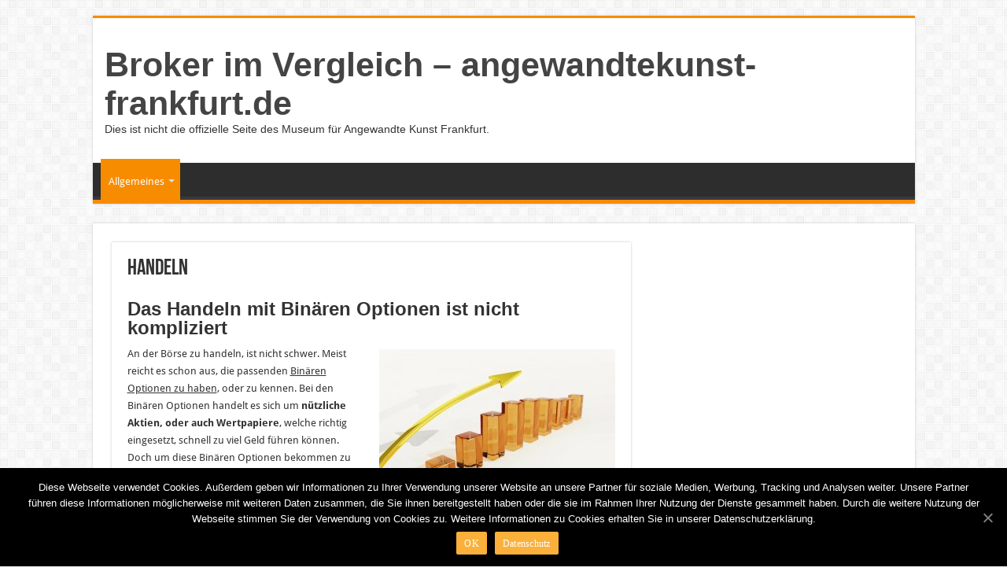

--- FILE ---
content_type: text/html; charset=UTF-8
request_url: https://www.angewandtekunst-frankfurt.de/sammlung/
body_size: 8223
content:
<!DOCTYPE html>
<html lang="de" prefix="og: http://ogp.me/ns#">
<head>
<meta charset="UTF-8" />
<link rel="profile" href="https://gmpg.org/xfn/11" />
<link rel="pingback" href="https://www.angewandtekunst-frankfurt.de/xmlrpc.php" />
<meta name='robots' content='max-image-preview:large' />

	<!-- This site is optimized with the Yoast SEO plugin v15.5 - https://yoast.com/wordpress/plugins/seo/ -->
	<title>Handeln - Broker im Vergleich - angewandtekunst-frankfurt.de</title>
	<meta name="robots" content="index, follow, max-snippet:-1, max-image-preview:large, max-video-preview:-1" />
	<link rel="canonical" href="https://www.angewandtekunst-frankfurt.de/sammlung/" />
	<meta property="og:locale" content="de_DE" />
	<meta property="og:type" content="article" />
	<meta property="og:title" content="Handeln - Broker im Vergleich - angewandtekunst-frankfurt.de" />
	<meta property="og:description" content="Das Handeln mit Binären Optionen ist nicht kompliziert An der Börse zu handeln, ist nicht schwer. Meist reicht es schon aus, die passenden Binären Optionen zu haben, oder zu kennen. Bei den Binären Optionen handelt es sich um nützliche Aktien, oder auch Wertpapiere, welche richtig eingesetzt, schnell zu viel Geld führen können. Doch um diese &hellip;" />
	<meta property="og:url" content="https://www.angewandtekunst-frankfurt.de/sammlung/" />
	<meta property="og:site_name" content="Broker im Vergleich - angewandtekunst-frankfurt.de" />
	<meta property="article:published_time" content="2016-07-08T11:11:44+00:00" />
	<meta property="article:modified_time" content="2017-11-13T11:10:21+00:00" />
	<meta property="og:image" content="https://www.angewandtekunst-frankfurt.de/wp-content/uploads/2017/11/business-163501_1280-300x169.jpg" />
	<meta name="twitter:card" content="summary" />
	<meta name="twitter:label1" content="Verfasst von">
	<meta name="twitter:data1" content="admin-22">
	<meta name="twitter:label2" content="Geschätzte Lesezeit">
	<meta name="twitter:data2" content="1 Minute">
	<script type="application/ld+json" class="yoast-schema-graph">{"@context":"https://schema.org","@graph":[{"@type":"WebSite","@id":"https://www.angewandtekunst-frankfurt.de/#website","url":"https://www.angewandtekunst-frankfurt.de/","name":"Broker im Vergleich - angewandtekunst-frankfurt.de","description":"Dies ist nicht die offizielle Seite des Museum f\u00fcr Angewandte Kunst Frankfurt.","potentialAction":[{"@type":"SearchAction","target":"https://www.angewandtekunst-frankfurt.de/?s={search_term_string}","query-input":"required name=search_term_string"}],"inLanguage":"de"},{"@type":"ImageObject","@id":"https://www.angewandtekunst-frankfurt.de/sammlung/#primaryimage","inLanguage":"de","url":"https://www.angewandtekunst-frankfurt.de/wp-content/uploads/2017/11/business-163501_1280-300x169.jpg"},{"@type":"WebPage","@id":"https://www.angewandtekunst-frankfurt.de/sammlung/#webpage","url":"https://www.angewandtekunst-frankfurt.de/sammlung/","name":"Handeln - Broker im Vergleich - angewandtekunst-frankfurt.de","isPartOf":{"@id":"https://www.angewandtekunst-frankfurt.de/#website"},"primaryImageOfPage":{"@id":"https://www.angewandtekunst-frankfurt.de/sammlung/#primaryimage"},"datePublished":"2016-07-08T11:11:44+00:00","dateModified":"2017-11-13T11:10:21+00:00","author":{"@id":"https://www.angewandtekunst-frankfurt.de/#/schema/person/d9ffdecac3fcbba5f13688431d2d5f7a"},"inLanguage":"de","potentialAction":[{"@type":"ReadAction","target":["https://www.angewandtekunst-frankfurt.de/sammlung/"]}]},{"@type":"Person","@id":"https://www.angewandtekunst-frankfurt.de/#/schema/person/d9ffdecac3fcbba5f13688431d2d5f7a","name":"admin-22","image":{"@type":"ImageObject","@id":"https://www.angewandtekunst-frankfurt.de/#personlogo","inLanguage":"de","url":"https://secure.gravatar.com/avatar/bb1afc3787337e37a2f898ee97d33521?s=96&d=mm&r=g","caption":"admin-22"}}]}</script>
	<!-- / Yoast SEO plugin. -->



<link rel="alternate" type="application/rss+xml" title="Broker im Vergleich - angewandtekunst-frankfurt.de &raquo; Feed" href="https://www.angewandtekunst-frankfurt.de/feed/" />
<link rel="alternate" type="application/rss+xml" title="Broker im Vergleich - angewandtekunst-frankfurt.de &raquo; Kommentar-Feed" href="https://www.angewandtekunst-frankfurt.de/comments/feed/" />
<link rel="alternate" type="application/rss+xml" title="Broker im Vergleich - angewandtekunst-frankfurt.de &raquo; Handeln-Kommentar-Feed" href="https://www.angewandtekunst-frankfurt.de/sammlung/feed/" />
<script type="text/javascript">
window._wpemojiSettings = {"baseUrl":"https:\/\/s.w.org\/images\/core\/emoji\/14.0.0\/72x72\/","ext":".png","svgUrl":"https:\/\/s.w.org\/images\/core\/emoji\/14.0.0\/svg\/","svgExt":".svg","source":{"concatemoji":"https:\/\/www.angewandtekunst-frankfurt.de\/wp-includes\/js\/wp-emoji-release.min.js"}};
/*! This file is auto-generated */
!function(e,a,t){var n,r,o,i=a.createElement("canvas"),p=i.getContext&&i.getContext("2d");function s(e,t){p.clearRect(0,0,i.width,i.height),p.fillText(e,0,0);e=i.toDataURL();return p.clearRect(0,0,i.width,i.height),p.fillText(t,0,0),e===i.toDataURL()}function c(e){var t=a.createElement("script");t.src=e,t.defer=t.type="text/javascript",a.getElementsByTagName("head")[0].appendChild(t)}for(o=Array("flag","emoji"),t.supports={everything:!0,everythingExceptFlag:!0},r=0;r<o.length;r++)t.supports[o[r]]=function(e){if(p&&p.fillText)switch(p.textBaseline="top",p.font="600 32px Arial",e){case"flag":return s("\ud83c\udff3\ufe0f\u200d\u26a7\ufe0f","\ud83c\udff3\ufe0f\u200b\u26a7\ufe0f")?!1:!s("\ud83c\uddfa\ud83c\uddf3","\ud83c\uddfa\u200b\ud83c\uddf3")&&!s("\ud83c\udff4\udb40\udc67\udb40\udc62\udb40\udc65\udb40\udc6e\udb40\udc67\udb40\udc7f","\ud83c\udff4\u200b\udb40\udc67\u200b\udb40\udc62\u200b\udb40\udc65\u200b\udb40\udc6e\u200b\udb40\udc67\u200b\udb40\udc7f");case"emoji":return!s("\ud83e\udef1\ud83c\udffb\u200d\ud83e\udef2\ud83c\udfff","\ud83e\udef1\ud83c\udffb\u200b\ud83e\udef2\ud83c\udfff")}return!1}(o[r]),t.supports.everything=t.supports.everything&&t.supports[o[r]],"flag"!==o[r]&&(t.supports.everythingExceptFlag=t.supports.everythingExceptFlag&&t.supports[o[r]]);t.supports.everythingExceptFlag=t.supports.everythingExceptFlag&&!t.supports.flag,t.DOMReady=!1,t.readyCallback=function(){t.DOMReady=!0},t.supports.everything||(n=function(){t.readyCallback()},a.addEventListener?(a.addEventListener("DOMContentLoaded",n,!1),e.addEventListener("load",n,!1)):(e.attachEvent("onload",n),a.attachEvent("onreadystatechange",function(){"complete"===a.readyState&&t.readyCallback()})),(e=t.source||{}).concatemoji?c(e.concatemoji):e.wpemoji&&e.twemoji&&(c(e.twemoji),c(e.wpemoji)))}(window,document,window._wpemojiSettings);
</script>
<style type="text/css">
img.wp-smiley,
img.emoji {
	display: inline !important;
	border: none !important;
	box-shadow: none !important;
	height: 1em !important;
	width: 1em !important;
	margin: 0 0.07em !important;
	vertical-align: -0.1em !important;
	background: none !important;
	padding: 0 !important;
}
</style>
	<link rel='stylesheet' id='wp-block-library-css' href='https://www.angewandtekunst-frankfurt.de/wp-includes/css/dist/block-library/style.min.css' type='text/css' media='all' />
<link rel='stylesheet' id='classic-theme-styles-css' href='https://www.angewandtekunst-frankfurt.de/wp-includes/css/classic-themes.min.css' type='text/css' media='all' />
<style id='global-styles-inline-css' type='text/css'>
body{--wp--preset--color--black: #000000;--wp--preset--color--cyan-bluish-gray: #abb8c3;--wp--preset--color--white: #ffffff;--wp--preset--color--pale-pink: #f78da7;--wp--preset--color--vivid-red: #cf2e2e;--wp--preset--color--luminous-vivid-orange: #ff6900;--wp--preset--color--luminous-vivid-amber: #fcb900;--wp--preset--color--light-green-cyan: #7bdcb5;--wp--preset--color--vivid-green-cyan: #00d084;--wp--preset--color--pale-cyan-blue: #8ed1fc;--wp--preset--color--vivid-cyan-blue: #0693e3;--wp--preset--color--vivid-purple: #9b51e0;--wp--preset--gradient--vivid-cyan-blue-to-vivid-purple: linear-gradient(135deg,rgba(6,147,227,1) 0%,rgb(155,81,224) 100%);--wp--preset--gradient--light-green-cyan-to-vivid-green-cyan: linear-gradient(135deg,rgb(122,220,180) 0%,rgb(0,208,130) 100%);--wp--preset--gradient--luminous-vivid-amber-to-luminous-vivid-orange: linear-gradient(135deg,rgba(252,185,0,1) 0%,rgba(255,105,0,1) 100%);--wp--preset--gradient--luminous-vivid-orange-to-vivid-red: linear-gradient(135deg,rgba(255,105,0,1) 0%,rgb(207,46,46) 100%);--wp--preset--gradient--very-light-gray-to-cyan-bluish-gray: linear-gradient(135deg,rgb(238,238,238) 0%,rgb(169,184,195) 100%);--wp--preset--gradient--cool-to-warm-spectrum: linear-gradient(135deg,rgb(74,234,220) 0%,rgb(151,120,209) 20%,rgb(207,42,186) 40%,rgb(238,44,130) 60%,rgb(251,105,98) 80%,rgb(254,248,76) 100%);--wp--preset--gradient--blush-light-purple: linear-gradient(135deg,rgb(255,206,236) 0%,rgb(152,150,240) 100%);--wp--preset--gradient--blush-bordeaux: linear-gradient(135deg,rgb(254,205,165) 0%,rgb(254,45,45) 50%,rgb(107,0,62) 100%);--wp--preset--gradient--luminous-dusk: linear-gradient(135deg,rgb(255,203,112) 0%,rgb(199,81,192) 50%,rgb(65,88,208) 100%);--wp--preset--gradient--pale-ocean: linear-gradient(135deg,rgb(255,245,203) 0%,rgb(182,227,212) 50%,rgb(51,167,181) 100%);--wp--preset--gradient--electric-grass: linear-gradient(135deg,rgb(202,248,128) 0%,rgb(113,206,126) 100%);--wp--preset--gradient--midnight: linear-gradient(135deg,rgb(2,3,129) 0%,rgb(40,116,252) 100%);--wp--preset--duotone--dark-grayscale: url('#wp-duotone-dark-grayscale');--wp--preset--duotone--grayscale: url('#wp-duotone-grayscale');--wp--preset--duotone--purple-yellow: url('#wp-duotone-purple-yellow');--wp--preset--duotone--blue-red: url('#wp-duotone-blue-red');--wp--preset--duotone--midnight: url('#wp-duotone-midnight');--wp--preset--duotone--magenta-yellow: url('#wp-duotone-magenta-yellow');--wp--preset--duotone--purple-green: url('#wp-duotone-purple-green');--wp--preset--duotone--blue-orange: url('#wp-duotone-blue-orange');--wp--preset--font-size--small: 13px;--wp--preset--font-size--medium: 20px;--wp--preset--font-size--large: 36px;--wp--preset--font-size--x-large: 42px;--wp--preset--spacing--20: 0.44rem;--wp--preset--spacing--30: 0.67rem;--wp--preset--spacing--40: 1rem;--wp--preset--spacing--50: 1.5rem;--wp--preset--spacing--60: 2.25rem;--wp--preset--spacing--70: 3.38rem;--wp--preset--spacing--80: 5.06rem;--wp--preset--shadow--natural: 6px 6px 9px rgba(0, 0, 0, 0.2);--wp--preset--shadow--deep: 12px 12px 50px rgba(0, 0, 0, 0.4);--wp--preset--shadow--sharp: 6px 6px 0px rgba(0, 0, 0, 0.2);--wp--preset--shadow--outlined: 6px 6px 0px -3px rgba(255, 255, 255, 1), 6px 6px rgba(0, 0, 0, 1);--wp--preset--shadow--crisp: 6px 6px 0px rgba(0, 0, 0, 1);}:where(.is-layout-flex){gap: 0.5em;}body .is-layout-flow > .alignleft{float: left;margin-inline-start: 0;margin-inline-end: 2em;}body .is-layout-flow > .alignright{float: right;margin-inline-start: 2em;margin-inline-end: 0;}body .is-layout-flow > .aligncenter{margin-left: auto !important;margin-right: auto !important;}body .is-layout-constrained > .alignleft{float: left;margin-inline-start: 0;margin-inline-end: 2em;}body .is-layout-constrained > .alignright{float: right;margin-inline-start: 2em;margin-inline-end: 0;}body .is-layout-constrained > .aligncenter{margin-left: auto !important;margin-right: auto !important;}body .is-layout-constrained > :where(:not(.alignleft):not(.alignright):not(.alignfull)){max-width: var(--wp--style--global--content-size);margin-left: auto !important;margin-right: auto !important;}body .is-layout-constrained > .alignwide{max-width: var(--wp--style--global--wide-size);}body .is-layout-flex{display: flex;}body .is-layout-flex{flex-wrap: wrap;align-items: center;}body .is-layout-flex > *{margin: 0;}:where(.wp-block-columns.is-layout-flex){gap: 2em;}.has-black-color{color: var(--wp--preset--color--black) !important;}.has-cyan-bluish-gray-color{color: var(--wp--preset--color--cyan-bluish-gray) !important;}.has-white-color{color: var(--wp--preset--color--white) !important;}.has-pale-pink-color{color: var(--wp--preset--color--pale-pink) !important;}.has-vivid-red-color{color: var(--wp--preset--color--vivid-red) !important;}.has-luminous-vivid-orange-color{color: var(--wp--preset--color--luminous-vivid-orange) !important;}.has-luminous-vivid-amber-color{color: var(--wp--preset--color--luminous-vivid-amber) !important;}.has-light-green-cyan-color{color: var(--wp--preset--color--light-green-cyan) !important;}.has-vivid-green-cyan-color{color: var(--wp--preset--color--vivid-green-cyan) !important;}.has-pale-cyan-blue-color{color: var(--wp--preset--color--pale-cyan-blue) !important;}.has-vivid-cyan-blue-color{color: var(--wp--preset--color--vivid-cyan-blue) !important;}.has-vivid-purple-color{color: var(--wp--preset--color--vivid-purple) !important;}.has-black-background-color{background-color: var(--wp--preset--color--black) !important;}.has-cyan-bluish-gray-background-color{background-color: var(--wp--preset--color--cyan-bluish-gray) !important;}.has-white-background-color{background-color: var(--wp--preset--color--white) !important;}.has-pale-pink-background-color{background-color: var(--wp--preset--color--pale-pink) !important;}.has-vivid-red-background-color{background-color: var(--wp--preset--color--vivid-red) !important;}.has-luminous-vivid-orange-background-color{background-color: var(--wp--preset--color--luminous-vivid-orange) !important;}.has-luminous-vivid-amber-background-color{background-color: var(--wp--preset--color--luminous-vivid-amber) !important;}.has-light-green-cyan-background-color{background-color: var(--wp--preset--color--light-green-cyan) !important;}.has-vivid-green-cyan-background-color{background-color: var(--wp--preset--color--vivid-green-cyan) !important;}.has-pale-cyan-blue-background-color{background-color: var(--wp--preset--color--pale-cyan-blue) !important;}.has-vivid-cyan-blue-background-color{background-color: var(--wp--preset--color--vivid-cyan-blue) !important;}.has-vivid-purple-background-color{background-color: var(--wp--preset--color--vivid-purple) !important;}.has-black-border-color{border-color: var(--wp--preset--color--black) !important;}.has-cyan-bluish-gray-border-color{border-color: var(--wp--preset--color--cyan-bluish-gray) !important;}.has-white-border-color{border-color: var(--wp--preset--color--white) !important;}.has-pale-pink-border-color{border-color: var(--wp--preset--color--pale-pink) !important;}.has-vivid-red-border-color{border-color: var(--wp--preset--color--vivid-red) !important;}.has-luminous-vivid-orange-border-color{border-color: var(--wp--preset--color--luminous-vivid-orange) !important;}.has-luminous-vivid-amber-border-color{border-color: var(--wp--preset--color--luminous-vivid-amber) !important;}.has-light-green-cyan-border-color{border-color: var(--wp--preset--color--light-green-cyan) !important;}.has-vivid-green-cyan-border-color{border-color: var(--wp--preset--color--vivid-green-cyan) !important;}.has-pale-cyan-blue-border-color{border-color: var(--wp--preset--color--pale-cyan-blue) !important;}.has-vivid-cyan-blue-border-color{border-color: var(--wp--preset--color--vivid-cyan-blue) !important;}.has-vivid-purple-border-color{border-color: var(--wp--preset--color--vivid-purple) !important;}.has-vivid-cyan-blue-to-vivid-purple-gradient-background{background: var(--wp--preset--gradient--vivid-cyan-blue-to-vivid-purple) !important;}.has-light-green-cyan-to-vivid-green-cyan-gradient-background{background: var(--wp--preset--gradient--light-green-cyan-to-vivid-green-cyan) !important;}.has-luminous-vivid-amber-to-luminous-vivid-orange-gradient-background{background: var(--wp--preset--gradient--luminous-vivid-amber-to-luminous-vivid-orange) !important;}.has-luminous-vivid-orange-to-vivid-red-gradient-background{background: var(--wp--preset--gradient--luminous-vivid-orange-to-vivid-red) !important;}.has-very-light-gray-to-cyan-bluish-gray-gradient-background{background: var(--wp--preset--gradient--very-light-gray-to-cyan-bluish-gray) !important;}.has-cool-to-warm-spectrum-gradient-background{background: var(--wp--preset--gradient--cool-to-warm-spectrum) !important;}.has-blush-light-purple-gradient-background{background: var(--wp--preset--gradient--blush-light-purple) !important;}.has-blush-bordeaux-gradient-background{background: var(--wp--preset--gradient--blush-bordeaux) !important;}.has-luminous-dusk-gradient-background{background: var(--wp--preset--gradient--luminous-dusk) !important;}.has-pale-ocean-gradient-background{background: var(--wp--preset--gradient--pale-ocean) !important;}.has-electric-grass-gradient-background{background: var(--wp--preset--gradient--electric-grass) !important;}.has-midnight-gradient-background{background: var(--wp--preset--gradient--midnight) !important;}.has-small-font-size{font-size: var(--wp--preset--font-size--small) !important;}.has-medium-font-size{font-size: var(--wp--preset--font-size--medium) !important;}.has-large-font-size{font-size: var(--wp--preset--font-size--large) !important;}.has-x-large-font-size{font-size: var(--wp--preset--font-size--x-large) !important;}
.wp-block-navigation a:where(:not(.wp-element-button)){color: inherit;}
:where(.wp-block-columns.is-layout-flex){gap: 2em;}
.wp-block-pullquote{font-size: 1.5em;line-height: 1.6;}
</style>
<link rel='stylesheet' id='contact-form-7-css' href='https://www.angewandtekunst-frankfurt.de/wp-content/plugins/contact-form-7/includes/css/styles.css' type='text/css' media='all' />
<link rel='stylesheet' id='cookie-notice-front-css' href='https://www.angewandtekunst-frankfurt.de/wp-content/plugins/cookie-notice/css/front.min.css' type='text/css' media='all' />
<link rel='stylesheet' id='tie-style-css' href='https://www.angewandtekunst-frankfurt.de/wp-content/themes/sahifa/style.css' type='text/css' media='all' />
<link rel='stylesheet' id='tie-ilightbox-skin-css' href='https://www.angewandtekunst-frankfurt.de/wp-content/themes/sahifa/css/ilightbox/dark-skin/skin.css' type='text/css' media='all' />
<link rel='stylesheet' id='Droid+Sans-css' href='https://www.angewandtekunst-frankfurt.de/wp-content/uploads/omgf/droidsans/droidsans.css?ver=1661861497' type='text/css' media='all' />
<script type='text/javascript' src='https://www.angewandtekunst-frankfurt.de/wp-includes/js/jquery/jquery.min.js' id='jquery-core-js'></script>
<script type='text/javascript' src='https://www.angewandtekunst-frankfurt.de/wp-includes/js/jquery/jquery-migrate.min.js' id='jquery-migrate-js'></script>
<script type='text/javascript' id='cookie-notice-front-js-extra'>
/* <![CDATA[ */
var cnArgs = {"ajaxUrl":"https:\/\/www.angewandtekunst-frankfurt.de\/wp-admin\/admin-ajax.php","nonce":"2b331d12d3","hideEffect":"fade","position":"bottom","onScroll":"0","onScrollOffset":"100","onClick":"0","cookieName":"cookie_notice_accepted","cookieTime":"2592000","cookieTimeRejected":"2592000","cookiePath":"\/","cookieDomain":"","redirection":"0","cache":"0","refuse":"0","revokeCookies":"0","revokeCookiesOpt":"automatic","secure":"1","coronabarActive":"0"};
/* ]]> */
</script>
<script type='text/javascript' src='https://www.angewandtekunst-frankfurt.de/wp-content/plugins/cookie-notice/js/front.min.js' id='cookie-notice-front-js'></script>
<link rel="https://api.w.org/" href="https://www.angewandtekunst-frankfurt.de/wp-json/" /><link rel="alternate" type="application/json" href="https://www.angewandtekunst-frankfurt.de/wp-json/wp/v2/posts/32" /><link rel="EditURI" type="application/rsd+xml" title="RSD" href="https://www.angewandtekunst-frankfurt.de/xmlrpc.php?rsd" />
<link rel="wlwmanifest" type="application/wlwmanifest+xml" href="https://www.angewandtekunst-frankfurt.de/wp-includes/wlwmanifest.xml" />
<meta name="generator" content="WordPress 6.2.8" />
<link rel='shortlink' href='https://www.angewandtekunst-frankfurt.de/?p=32' />
<link rel="alternate" type="application/json+oembed" href="https://www.angewandtekunst-frankfurt.de/wp-json/oembed/1.0/embed?url=https%3A%2F%2Fwww.angewandtekunst-frankfurt.de%2Fsammlung%2F" />
<link rel="alternate" type="text/xml+oembed" href="https://www.angewandtekunst-frankfurt.de/wp-json/oembed/1.0/embed?url=https%3A%2F%2Fwww.angewandtekunst-frankfurt.de%2Fsammlung%2F&#038;format=xml" />
		<style type="text/css">
			.comments-link {
				display: none;
			}
					</style>
		
		<link rel="shortcut icon" href="https://www.angewandtekunst-frankfurt.de/wp-content/themes/sahifa/favicon.ico" title="Favicon" />	
<!--[if IE]>
<script type="text/javascript">jQuery(document).ready(function (){ jQuery(".menu-item").has("ul").children("a").attr("aria-haspopup", "true");});</script>
<![endif]-->	
<!--[if lt IE 9]>
<script src="https://www.angewandtekunst-frankfurt.de/wp-content/themes/sahifa/js/html5.js"></script>
<script src="https://www.angewandtekunst-frankfurt.de/wp-content/themes/sahifa/js/selectivizr-min.js"></script>
<![endif]-->
<!--[if IE 9]>
<link rel="stylesheet" type="text/css" media="all" href="https://www.angewandtekunst-frankfurt.de/wp-content/themes/sahifa/css/ie9.css" />
<![endif]-->
<!--[if IE 8]>
<link rel="stylesheet" type="text/css" media="all" href="https://www.angewandtekunst-frankfurt.de/wp-content/themes/sahifa/css/ie8.css" />
<![endif]-->
<!--[if IE 7]>
<link rel="stylesheet" type="text/css" media="all" href="https://www.angewandtekunst-frankfurt.de/wp-content/themes/sahifa/css/ie7.css" />
<![endif]-->


<meta name="viewport" content="width=device-width, initial-scale=1.0" />



<style type="text/css" media="screen"> 


</style> 

</head>
<body data-rsssl=1 id="top" class="post-template-default single single-post postid-32 single-format-standard cookies-not-set lazy-enabled">

<div class="wrapper-outer">

	<div class="background-cover"></div>

	<aside id="slide-out">
	
			<div class="search-mobile">
			<form method="get" id="searchform-mobile" action="https://www.angewandtekunst-frankfurt.de/">
				<button class="search-button" type="submit" value="Search"><i class="fa fa-search"></i></button>	
				<input type="text" id="s-mobile" name="s" title="Search" value="Search" onfocus="if (this.value == 'Search') {this.value = '';}" onblur="if (this.value == '') {this.value = 'Search';}"  />
			</form>
		</div><!-- .search-mobile /-->
		
			<div class="social-icons">
		<a class="ttip-none" title="Rss" href="https://www.angewandtekunst-frankfurt.de/feed/" target="_blank"><i class="fa fa-rss"></i></a>		
			</div>

		
		<div id="mobile-menu" ></div>
	</aside><!-- #slide-out /-->

		<div id="wrapper" class="boxed">
		<div class="inner-wrapper">

		<header id="theme-header" class="theme-header">
			
		<div class="header-content">
		
					<a id="slide-out-open" class="slide-out-open" href="#"><span></span></a>
				
			<div class="logo" style=" margin-top:15px; margin-bottom:15px;">
			<h2>				<a  href="https://www.angewandtekunst-frankfurt.de/">Broker im Vergleich &#8211; angewandtekunst-frankfurt.de</a>
				<span>Dies ist nicht die offizielle Seite des Museum für Angewandte Kunst Frankfurt.</span>
							</h2>			</div><!-- .logo /-->
						<div class="clear"></div>
			
		</div>	
													<nav id="main-nav" class="fixed-enabled">
				<div class="container">
				
				
					<div class="main-menu"><ul id="menu-mainmenu" class="menu"><li id="menu-item-42" class="menu-item menu-item-type-post_type menu-item-object-page current_page_parent current-menu-ancestor current-menu-parent current_page_ancestor menu-item-has-children menu-item-42"><a href="https://www.angewandtekunst-frankfurt.de/allgemeines/">Allgemeines</a>
<ul class="sub-menu menu-sub-content">
	<li id="menu-item-43" class="menu-item menu-item-type-post_type menu-item-object-post menu-item-43"><a href="https://www.angewandtekunst-frankfurt.de/aktuelles/">Aktuelles</a></li>
	<li id="menu-item-44" class="menu-item menu-item-type-post_type menu-item-object-post menu-item-44"><a href="https://www.angewandtekunst-frankfurt.de/das-finanzierungskonzept/">Börsenhandel</a></li>
	<li id="menu-item-45" class="menu-item menu-item-type-post_type menu-item-object-post menu-item-45"><a href="https://www.angewandtekunst-frankfurt.de/das-museum/">Strategie</a></li>
	<li id="menu-item-46" class="menu-item menu-item-type-post_type menu-item-object-post menu-item-46"><a href="https://www.angewandtekunst-frankfurt.de/das-teehaus/">Sicherheitsleistung</a></li>
	<li id="menu-item-47" class="menu-item menu-item-type-post_type menu-item-object-post menu-item-47"><a href="https://www.angewandtekunst-frankfurt.de/die-historische-villa-metzler/">Lots, Pips, Währungskurse</a></li>
	<li id="menu-item-48" class="menu-item menu-item-type-post_type menu-item-object-post menu-item-48"><a href="https://www.angewandtekunst-frankfurt.de/geschichte/">Wo kann man handeln?</a></li>
	<li id="menu-item-49" class="menu-item menu-item-type-post_type menu-item-object-post menu-item-49"><a href="https://www.angewandtekunst-frankfurt.de/kommunikation/">Demokonto</a></li>
	<li id="menu-item-50" class="menu-item menu-item-type-post_type menu-item-object-post current-menu-item menu-item-50"><a href="https://www.angewandtekunst-frankfurt.de/sammlung/">Handeln</a></li>
</ul>
</li>
</ul></div>					
					
				</div>
			</nav><!-- .main-nav /-->
					</header><!-- #header /-->
	
		
	
	
	<div id="main-content" class="container">
			
		
	
	
		
	<div class="content">
	
				
		
					
				
						
		<article class="post-listing post-32 post type-post status-publish format-standard hentry category-allgemein" id="the-post">
			
			<div class="post-inner">
			
							<h1 class="name post-title entry-title" itemprop="itemReviewed" itemscope itemtype="http://schema.org/Thing"><span itemprop="name">Handeln</span></h1>

							
				<div class="entry">
					
					
					<h3><strong>Das Handeln mit Binären Optionen ist nicht kompliziert</strong></h3>
<p><img decoding="async" class="size-medium wp-image-107 alignright" src="https://www.angewandtekunst-frankfurt.de/wp-content/uploads/2017/11/business-163501_1280-300x169.jpg" alt="business-163501_1280" width="300" height="169" srcset="https://www.angewandtekunst-frankfurt.de/wp-content/uploads/2017/11/business-163501_1280-300x169.jpg 300w, https://www.angewandtekunst-frankfurt.de/wp-content/uploads/2017/11/business-163501_1280-768x432.jpg 768w, https://www.angewandtekunst-frankfurt.de/wp-content/uploads/2017/11/business-163501_1280-1024x576.jpg 1024w, https://www.angewandtekunst-frankfurt.de/wp-content/uploads/2017/11/business-163501_1280.jpg 1280w" sizes="(max-width: 300px) 100vw, 300px" />An der Börse zu handeln, ist nicht schwer. Meist reicht es schon aus, die passenden <span style="text-decoration: underline;">Binären Optionen zu haben</span>, oder zu kennen. Bei den Binären Optionen handelt es sich um <strong>nützliche Aktien, oder auch Wertpapiere</strong>, welche richtig eingesetzt, schnell zu viel Geld führen können. Doch um diese Binären Optionen bekommen zu können, oder davon profitieren zu können, ist es wichtig, <strong>eine Anmeldung beim Broker vorzunehmen</strong>. Dennoch zeigt ein Vergleich, dass jeder Broker seine Vor &#8211; und Nachteile hat. Deshalb kommt es immer darauf an, was von einem Broker verlangt wird. Damit das mit den Binären Optionen ein echter Erfolg werden kann, muss <strong>erst mal für Startkapital gesorgt</strong> werden. Bei den meisten Brokern reichen<span style="text-decoration: underline;"> schon geringe Summen aus, um erst mal mitmischen zu können</span>. Dann gilt es, sich ausreichend Wissen anzueignen. Dies wird von den meisten Brokern kostenlos angeboten.</p>
										
									</div><!-- .entry /-->
								<span style="display:none" class="updated">2016-07-08</span>
								<div style="display:none" class="vcard author" itemprop="author" itemscope itemtype="http://schema.org/Person"><strong class="fn" itemprop="name"><a href="https://www.angewandtekunst-frankfurt.de/author/admin-22/" title="Beiträge von admin-22" rel="author">admin-22</a></strong></div>
								
								<div class="clear"></div>
			</div><!-- .post-inner -->
		</article><!-- .post-listing -->
		
		
				
				
		
			
				
					
		
		<!-- Comments hidden by No Comments Plugin -->		
	</div><!-- .content -->
<aside id="sidebar">
	<div class="theiaStickySidebar">
	</div><!-- .theiaStickySidebar /-->
</aside><!-- #sidebar /-->	<div class="clear"></div>
</div><!-- .container /-->

<footer id="theme-footer">
	<div id="footer-widget-area" class="footer-3c">

	
	

			<div id="footer-third" class="footer-widgets-box">
			<div id="nav_menu-7" class="footer-widget widget_nav_menu"><div class="footer-widget-top"><h4>Seiten</h4></div>
						<div class="footer-widget-container"><div class="menu-footer-allgemein-container"><ul id="menu-footer-allgemein" class="menu"><li id="menu-item-97" class="menu-item menu-item-type-post_type menu-item-object-page menu-item-97"><a href="https://www.angewandtekunst-frankfurt.de/kontakt/">Kontakt</a></li>
<li id="menu-item-98" class="menu-item menu-item-type-post_type menu-item-object-page menu-item-98"><a href="https://www.angewandtekunst-frankfurt.de/datenschutzerklaerung/">Datenschutzerklärung</a></li>
<li id="menu-item-99" class="menu-item menu-item-type-post_type menu-item-object-page menu-item-99"><a href="https://www.angewandtekunst-frankfurt.de/impressum/">Impressum</a></li>
</ul></div></div></div><!-- .widget /-->		</div><!-- #third .widget-area -->
	
		
	</div><!-- #footer-widget-area -->
	<div class="clear"></div>
</footer><!-- .Footer /-->
				
<div class="clear"></div>
<div class="footer-bottom">
	<div class="container">
		<div class="alignright">
					</div>
				
		<div class="alignleft">
			© Bei dieser Seite handelt es sich nicht um die offizielle angewandtekunst-frankfurt.de (Museum für Angewandte Kunst Frankfurt) Webseite - Alle Angaben ohne Gewähr		</div>
		<div class="clear"></div>
	</div><!-- .Container -->
</div><!-- .Footer bottom -->

</div><!-- .inner-Wrapper -->
</div><!-- #Wrapper -->
</div><!-- .Wrapper-outer -->
	<div id="topcontrol" class="fa fa-angle-up" title="Scroll To Top"></div>
<div id="fb-root"></div>
<script type='text/javascript' id='contact-form-7-js-extra'>
/* <![CDATA[ */
var wpcf7 = {"apiSettings":{"root":"https:\/\/www.angewandtekunst-frankfurt.de\/wp-json\/contact-form-7\/v1","namespace":"contact-form-7\/v1"}};
/* ]]> */
</script>
<script type='text/javascript' src='https://www.angewandtekunst-frankfurt.de/wp-content/plugins/contact-form-7/includes/js/scripts.js' id='contact-form-7-js'></script>
<script type='text/javascript' id='tie-scripts-js-extra'>
/* <![CDATA[ */
var tie = {"mobile_menu_active":"true","mobile_menu_top":"","lightbox_all":"true","lightbox_gallery":"true","woocommerce_lightbox":"","lightbox_skin":"dark","lightbox_thumb":"vertical","lightbox_arrows":"","sticky_sidebar":"1","is_singular":"1","SmothScroll":"true","reading_indicator":"","lang_no_results":"No Results","lang_results_found":"Results Found"};
/* ]]> */
</script>
<script type='text/javascript' src='https://www.angewandtekunst-frankfurt.de/wp-content/themes/sahifa/js/tie-scripts.js' id='tie-scripts-js'></script>
<script type='text/javascript' src='https://www.angewandtekunst-frankfurt.de/wp-content/themes/sahifa/js/ilightbox.packed.js' id='tie-ilightbox-js'></script>

		<!-- Cookie Notice plugin v1.3.2 by Digital Factory https://dfactory.eu/ -->
		<div id="cookie-notice" role="banner" class="cookie-notice-hidden cookie-revoke-hidden cn-position-bottom" aria-label="Cookie Notice" style="background-color: rgba(0,0,0,1);"><div class="cookie-notice-container" style="color: #fff;"><span id="cn-notice-text" class="cn-text-container">Diese Webseite verwendet Cookies. Außerdem geben wir Informationen zu Ihrer Verwendung unserer Website an unsere Partner für soziale Medien, Werbung, Tracking und Analysen weiter. Unsere Partner führen diese Informationen möglicherweise mit weiteren Daten zusammen, die Sie ihnen bereitgestellt haben oder die sie im Rahmen Ihrer Nutzung der Dienste gesammelt haben. Durch die weitere Nutzung der Webseite stimmen Sie der Verwendung von Cookies zu.  Weitere Informationen zu Cookies erhalten Sie in unserer Datenschutzerklärung.
</span><span id="cn-notice-buttons" class="cn-buttons-container"><a href="#" id="cn-accept-cookie" data-cookie-set="accept" class="cn-set-cookie cn-button wp-default button" aria-label="OK">OK</a><a href="https://www.angewandtekunst-frankfurt.de/datenschutzerklaerung/" target="_blank" id="cn-more-info" class="cn-more-info cn-button wp-default button" aria-label="Datenschutz">Datenschutz</a></span><a href="javascript:void(0);" id="cn-close-notice" data-cookie-set="accept" class="cn-close-icon" aria-label="OK"></a></div>
			
		</div>
		<!-- / Cookie Notice plugin --><script type="text/javascript">
jQuery(document).ready(function($){
 $('<!--googleoff: index-->').insertBefore('#cn-notice-text');
 $('<!--googleon: index>').insertAfter('#cn-notice-text');
});
</script>

</body>
</html>